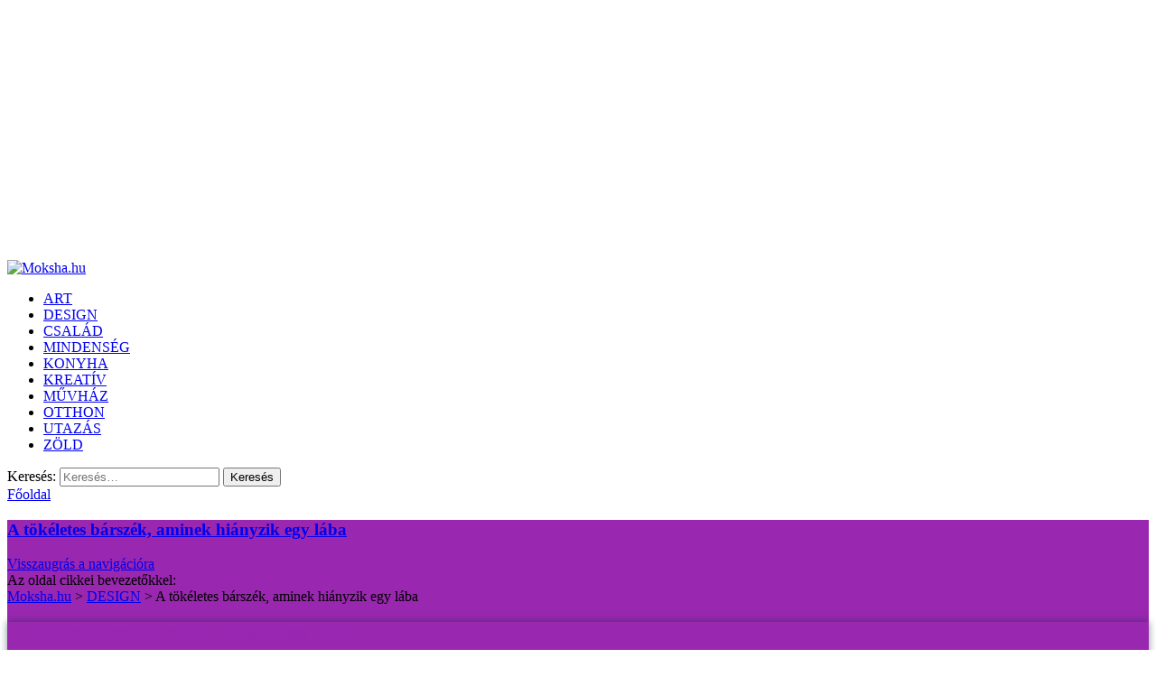

--- FILE ---
content_type: text/html; charset=utf-8
request_url: https://www.google.com/recaptcha/api2/aframe
body_size: 266
content:
<!DOCTYPE HTML><html><head><meta http-equiv="content-type" content="text/html; charset=UTF-8"></head><body><script nonce="uNzSHztBymvO8tImT0Qa4A">/** Anti-fraud and anti-abuse applications only. See google.com/recaptcha */ try{var clients={'sodar':'https://pagead2.googlesyndication.com/pagead/sodar?'};window.addEventListener("message",function(a){try{if(a.source===window.parent){var b=JSON.parse(a.data);var c=clients[b['id']];if(c){var d=document.createElement('img');d.src=c+b['params']+'&rc='+(localStorage.getItem("rc::a")?sessionStorage.getItem("rc::b"):"");window.document.body.appendChild(d);sessionStorage.setItem("rc::e",parseInt(sessionStorage.getItem("rc::e")||0)+1);localStorage.setItem("rc::h",'1768586502220');}}}catch(b){}});window.parent.postMessage("_grecaptcha_ready", "*");}catch(b){}</script></body></html>